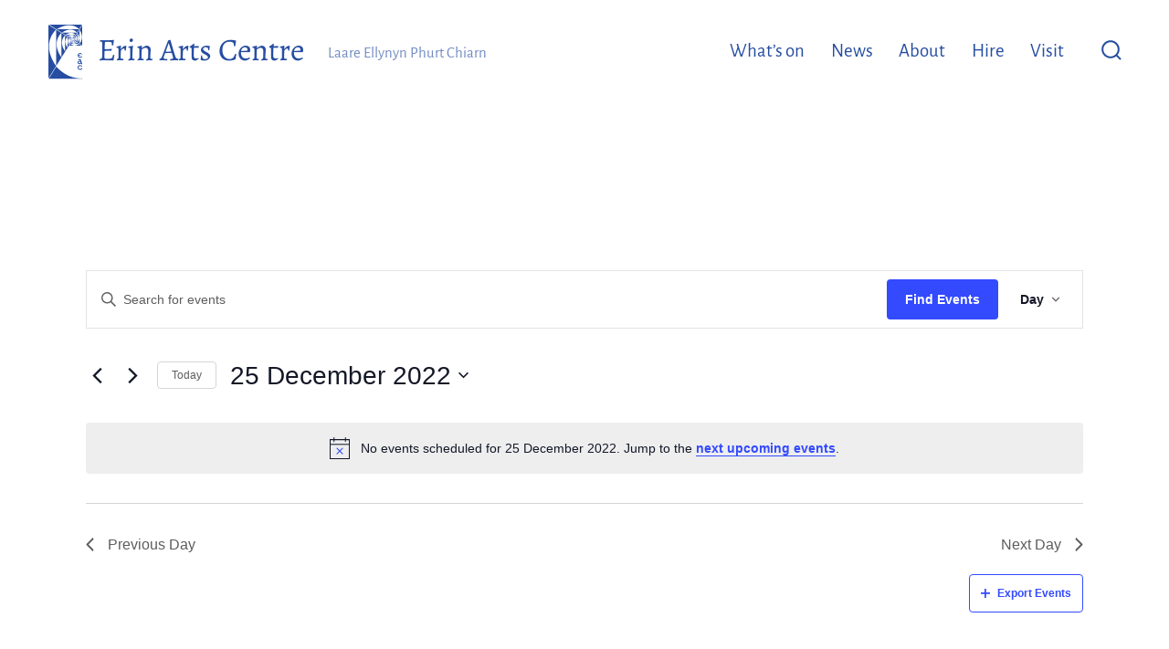

--- FILE ---
content_type: image/svg+xml
request_url: https://www.erinartscentre.com/content/themes/erinartscentre/img/eac-logo.svg
body_size: 7472
content:
<svg clip-rule="evenodd" fill-rule="evenodd" stroke-linejoin="round" stroke-miterlimit="2" viewBox="0 0 1772 2776" xmlns="http://www.w3.org/2000/svg"><g fill="#264da1" fill-rule="nonzero"><path d="m0-636.572c.45.192.94.331 1.351.59 29.744 18.531 59.482 37.076 89.22 55.62.371.232.735.49 1.119.748-2.537 2.438-5.047 4.776-7.471 7.2-7.186 7.186-13.802 14.869-20.021 22.903-8.71 11.246-16.485 23.107-23.367 35.552-7.139 12.929-13.199 26.36-18.193 40.269-3.212 8.934-5.935 18.021-8.206 27.241-1.954 7.928-3.61 15.928-4.716 24.028-.841 6.186-1.51 12.399-2.159 18.611-.325 3.106-.464 6.232-.609 9.359-.159 3.278-.212 6.556-.318 9.835-.053 1.51-.212 3.02-.186 4.53.06 4.345.113 8.69.312 13.034.205 4.524.476 9.061.914 13.571 1.006 10.438 2.417 20.816 4.364 31.129 2.292 12.166 5.226 24.167 8.756 36.023 5.04 16.955 11.219 33.506 18.445 49.646 3.391 7.564 6.935 15.055 10.63 22.466 5.166 10.358 10.783 20.472 16.651 30.446 6.722 11.412 13.862 22.552 21.24 33.54.795 1.179 1.583 2.344 2.391 3.51.185.265.444.483.914.993v-1.629c.033-14.67.053-29.347.106-44.024.053-13.61.146-27.214.199-40.825.046-12.855.059-25.704.106-38.559.053-13.862.139-27.724.198-41.587.047-12.749.053-25.505.106-38.255.053-13.862.139-27.724.192-41.586.053-12.749.06-25.499.113-38.255.053-13.862.139-27.724.192-41.58.053-12.855.06-25.711.113-38.559.053-13.816.132-27.625.192-41.434.039-8.399.072-16.797.106-25.201v-1.815c21.074 13.147 41.904 26.135 62.899 39.228-1.026.987-2 1.895-2.941 2.829-2.616 2.603-5.364 5.086-7.795 7.855-3.722 4.238-7.365 8.57-10.802 13.047-7.564 9.855-13.876 20.499-19.187 31.725-6.663 14.08-11.412 28.79-14.233 44.109-1.053 5.696-1.921 11.425-2.279 17.221-.212 3.523-.43 7.04-.596 10.57-.112 2.517-.251 5.047-.185 7.57.146 6.1.444 12.187 1.066 18.267.702 6.828 1.729 13.604 3.067 20.333 2.768 13.934 6.835 27.499 11.921 40.765 3.06 7.967 6.491 15.776 10.2 23.466 6.086 12.623 12.928 24.823 20.498 36.605 3.603 5.61 7.378 11.107 11.074 16.657.166.252.305.517.497.848-1.278 2.053-2.563 4.106-3.848 6.16-17.293 27.545-34.586 55.084-51.879 82.629-9.431 15.015-18.863 30.036-28.281 45.064-9.504 15.153-19.001 30.314-28.499 45.474-12.398 19.79-24.79 39.586-37.188 59.376-1.689 2.702-3.378 5.404-5.094 8.087-.284.437-.728.775-1.099 1.152z" transform="matrix(4.16667 0 0 4.16667 44.9021 2708.63)"/><path d="m0 120.169c-.629.331-1.047-.132-1.503-.417-7.458-4.623-14.916-9.246-22.373-13.875-1.245-.775-2.504-1.517-3.716-2.338-.609-.411-1.119-.967-1.676-1.451.57.126 1.133.371 1.703.371 5.099-.02 10.206-.126 15.312-.126 23.625-.02 47.249-.006 70.874-.006 10.219 0 20.439 0 30.658-.007.524 0 1.04-.02 1.901-.04-1.232-1.45-2.159-2.642-3.192-3.728-6.226-6.584-13.498-11.697-21.803-15.307-12.015-5.219-24.552-6.642-37.494-5.099-7.967.947-15.67 2.96-23.181 5.742-10.749 3.974-20.803 9.312-30.419 15.524-1.431.928-2.908 1.789-4.359 2.683-.649.384-1-.225-1.404-.47-5.464-3.378-10.908-6.789-16.352-10.193-7.848-4.908-15.69-9.823-23.532-14.73-.417-.265-.821-.55-1.185-1.067h179.863c-.987-1.258-1.722-2.251-2.51-3.198-5.14-6.173-11.12-11.432-17.684-16.042-11.014-7.742-23.114-13.014-36.268-15.842-5.543-1.192-11.147-1.888-16.809-2.179-11.849-.609-23.492.709-35.023 3.398-11.544 2.695-22.625 6.715-33.394 11.643-12.014 5.504-23.452 12.034-34.46 19.326-1.265.841-2.523 1.676-3.795 2.511-.079.052-.185.059-.43.132-1.325-.815-2.742-1.683-4.146-2.57-14.134-8.948-28.248-17.929-42.401-26.843-24.592-15.479-49.203-30.924-73.808-46.369-10.743-6.742-21.505-13.464-32.248-20.2-.166-.099-.298-.252-.444-.384h393.909c-3.345 5.351-6.696 10.703-10.034 16.061-4.272 6.855-8.524 13.729-12.796 20.584-8.478 13.591-16.949 27.175-25.439 40.752-6.266 10.021-12.564 20.015-18.83 30.036-8.709 13.922-17.399 27.85-26.095 41.779-2.676 4.285-5.365 8.563-8.1 12.921-.861-.9-1.649-1.795-2.51-2.609-3.451-3.272-7.577-4.928-12.319-5.093-5.696-.199-10.816 1.695-15.717 4.344-1.377.749-2.695 1.603-4.02 2.424-.457.285-.834.471-1.377.126-3.915-2.497-7.849-4.96-11.756-7.59 17.451-.404 34.89.013 52.68-.066-.537-.682-.855-1.159-1.245-1.57-5.902-6.226-13.154-9.365-21.724-9.511-6.756-.119-13.074 1.669-19.194 4.358-3.709 1.63-7.193 3.663-10.623 5.802-.259.159-.524.305-.895.51-1.933-1.205-3.901-2.43-5.868-3.662-3.887-2.444-7.788-4.882-11.663-7.352-.437-.278-.748-.749-1.113-1.126.689.086 1.378.245 2.067.252 23.333.007 46.666.007 69.999.013.808 0 1.616.112 2.418.119 1.748.02 3.49.007 5.457.007-.344-.483-.503-.788-.735-1.027-1.311-1.331-2.576-2.715-3.967-3.954-4.835-4.291-10.392-7.332-16.571-9.199-8.517-2.583-17.127-2.623-25.771-.795-11.994 2.53-22.763 7.842-32.87 14.617m133.661-85.57c-.312-.404-.431-.609-.596-.775-3.133-3.08-6.133-6.319-9.438-9.206-12.65-11.034-26.93-19.426-42.468-25.698-10.1-4.073-20.525-7.06-31.228-9.087-9.351-1.768-18.776-2.781-28.274-3.046-8.086-.225-16.173-.014-24.233.755-8.955.847-17.836 2.179-26.639 4.033-16.564 3.484-32.638 8.551-48.335 14.843-10.597 4.245-20.962 9.007-31.122 14.226-8.544 4.378-16.928 9.04-25.194 13.922-.212.126-.371.331-.702.635.795 0 1.344.007 1.901 0 15.942-.046 31.883-.099 47.819-.145 18.875-.06 37.751-.106 56.627-.159 17.862-.047 35.725-.1 53.587-.146 18.625-.053 37.242-.119 55.866-.152 16.856-.02 33.712 0 50.561 0z" transform="matrix(4.16667 0 0 4.16667 1014.02 129.759)"/><path d="m0-143.801c1.457 1.523 2.914 3.053 4.371 4.57 2.451 2.557 4.888 5.12 7.358 7.656 1.875 1.914 3.749 3.842 5.696 5.683 5.796 5.491 11.591 10.981 17.459 16.399 7.126 6.577 14.597 12.756 22.194 18.783 12.491 9.908 25.459 19.128 38.937 27.638 9.57 6.04 19.379 11.677 29.407 16.935 15.941 8.365 32.36 15.638 49.295 21.731 14.412 5.186 29.082 9.497 44.031 12.862 11.093 2.503 22.266 4.543 33.552 5.908 6.206.754 12.452 1.225 18.684 1.768 8.471.742 16.975.702 25.466.57 4.232-.067 8.457-.504 12.683-.775.146-.007.285.026.51.046v3.768c-.027.027-.06.067-.093.1-.033.04-.073.093-.112.093-132.813.026-265.633.046-398.446.066-.344 0-.695-.04-1.06-.06.345-1.166 88.982-142.628 90.068-143.741" transform="matrix(4.16667 0 0 4.16667 436.449 2730.46)"/><path d="m0 290.369v-1.477c0-42.52-.013-85.034.007-127.554.013-44.693.053-89.386.106-134.078.006-8.696.125-17.399.192-26.095.006-.331.053-.662.099-1.245 14.399 8.974 28.618 17.843 42.679 26.611-.669.808-1.205 1.61-1.894 2.252-5.226 4.888-9.723 10.399-13.849 16.22-4.755 6.696-8.709 13.856-11.981 21.379-3.782 8.703-6.471 17.737-8.06 27.096-.769 4.484-1.424 8.974-1.524 13.524-.106 4.643-.384 9.299-.159 13.935.616 12.65 2.974 25.015 6.736 37.116 2.782 8.941 6.226 17.617 10.233 26.082 5.696 12.04 12.445 23.472 19.922 34.486.338.497.676.987 1.172 1.722.073-.569.139-.887.153-1.199.02-.457.006-.914.006-1.364 0-54.515-.013-109.029.007-163.544 0-8.597.126-17.194.199-25.791 0-.337.046-.675.092-1.251 9.372 5.842 18.578 11.583 28.036 17.478-1.444 1.364-2.841 2.59-4.126 3.921-6.458 6.683-11.445 14.359-15.167 22.856-3.179 7.259-5.226 14.829-6.133 22.711-.543 4.729-.742 9.471-.457 14.213.477 7.987 1.954 15.803 4.292 23.452 3.45 11.28 8.477 21.837 14.584 31.891 2.046 3.364 4.265 6.623 6.411 9.934.106.159.238.305.437.55.437-.536.258-1.093.258-1.59.013-9.464.007-18.928.013-28.393.034-32.546.067-65.092.1-97.631v-1.371c1.086.159 14.61 8.378 18.591 11.279-.292.332-.557.676-.861.98-7.888 7.869-12.736 17.353-14.915 28.228-.895 4.425-1.232 8.921-.967 13.419.543 9.272 2.954 18.081 6.735 26.545 2.756 6.159 6.087 11.974 9.869 17.551.106.159.251.298.371.437.086-.033.139-.039.178-.066.034-.026.073-.066.08-.106.026-.146.046-.298.046-.45.02-28.599.027-57.197.047-85.796 0-.04.026-.086.119-.318 4.1 2.384 8.027 4.987 12.173 7.504-.675.775-1.265 1.444-1.841 2.12-5.107 5.96-8.107 12.842-9.08 20.63-.928 7.385.331 14.485 2.828 21.406 1.98 5.491 4.775 10.577 7.987 15.445.133.206.265.418.45.716-34.618 55.236-69.237 110.473-103.85 165.71-.119-.027-.231-.053-.344-.08" transform="matrix(4.16667 0 0 4.16667 695.138 462.057)"/><path d="m0 198.619c.815-.729 1.709-1.391 2.437-2.192 9.438-10.379 16.399-22.241 21.26-35.368 2.921-7.894 4.875-16.027 5.974-24.353.411-3.092.557-6.225.742-9.345.139-2.318.225-4.643.199-6.961-.066-5.649-.563-11.266-1.358-16.869-1.007-7.06-2.589-13.981-4.623-20.803-2.291-7.703-5.186-15.18-8.524-22.492-4.378-9.577-9.51-18.73-15.186-27.592-.186-.298-.351-.609-.577-1 11.021-17.584 22.055-35.181 33.076-52.759.139.039.192.046.232.073.04.026.079.072.079.112.02 79.755.04 159.517.053 239.273 0 .397-.033.801-.066 1.391-.497-.279-.887-.464-1.252-.696-10.385-6.471-20.77-12.941-31.148-19.425-.464-.285-.848-.696-1.265-1.047z" transform="matrix(4.16667 0 0 4.16667 1586.22 161.465)"/><path d="m0 35.049c.066.166.126.258.132.351.1 3.378.212 6.762.272 10.147.026 1.722-.457 2.291-2.179 2.45-1.358.126-2.742.159-4.086-.006-.689-.08-1.385-.59-1.948-1.06-1.602-1.331-2.874-2.967-4.026-4.696-.888-1.344-1.795-2.669-2.656-3.941-.901-.046-1.298.471-1.736.967-1.821 2.073-3.887 3.915-6.623 4.511-4.583 1.006-9.179 1.94-13.935 1.874-10.047-.139-16.683-7.113-18.048-15.796-.529-3.338-.291-6.623.557-9.902 1.053-4.04 3.523-6.848 7.153-8.749 3.026-1.583 6.285-2.463 9.597-3.185.986-.219 1.993-.338 2.96-.61 2.02-.563 4.007-.185 6.014.053 1.139.133 2.325.199 3.457.053 1.477-.198 1.98-1.02 1.729-2.47-.808-4.756-5.239-7.875-9.518-7.133-1.735.305-3.503.53-5.199 1.02-1.238.357-2.417 1-3.543 1.655-3.14 1.809-4.795 1.239-6.007-2.159-.504-1.417-.524-2.881-.133-4.298.139-.523.596-1.093 1.073-1.378 2.808-1.682 5.623-3.384 8.736-4.497 2.345-.834 4.775-1.351 7.259-1.351 3.828-.006 7.246 1.318 10.206 3.696 1.49 1.192 2.881 2.543 4.206 3.927 2.404 2.517 3.629 5.696 4.477 8.981 1.325 5.127 2.477 10.299 3.669 15.459 1.106 4.828 2.338 9.603 4.438 14.127.549 1.185 1.152 1.954 2.569 1.781.378-.053.782.12 1.133.179m-31.446-18.134c-1.795.259-3.584.576-5.385.762-1.874.198-3.457.993-4.961 2.066-1.636 1.172-2.483 2.729-2.497 4.755-.013 1.159-.192 2.319-.159 3.471.027 1.066.378 2.08 1.159 2.874.385.398.822.749 1.206 1.146 1.324 1.378 2.934 2.053 4.828 2.265 2.742.312 5.458.066 8.153-.298 4.312-.589 7.484-2.92 9.378-6.855 1.265-2.629.802-4.596-1.49-6.437-2.96-2.385-6.351-3.676-10.232-3.749" transform="matrix(4.16667 0 0 4.16667 1724.96 1813.68)"/><path d="m0 135.33c3.345-2.735 6.186-5.948 8.789-9.378 6.808-8.981 11.146-19.048 13.001-30.162.417-2.477.53-5.007.748-7.517.106-1.305.212-2.616.192-3.921-.106-7.663-1.245-15.167-3.397-22.518-3.709-12.631-9.696-24.155-17.028-35.023-.649-.967-1.305-1.928-2.073-3.067 8.159-13.021 16.365-26.115 24.571-39.202.093.013.186.02.279.033.033.404.086.808.086 1.212.006 5.875.013 11.743.006 17.611-.066 34.712-.132 69.423-.205 104.128-.026 13.816-.066 27.632-.099 41.441 0 .609.033 1.212.046 1.821 0 0 .053-.052.06-.052-.418-.173-.861-.285-1.232-.517-7.637-4.749-15.266-9.511-22.896-14.28-.292-.179-.537-.437-.802-.662z" transform="matrix(4.16667 0 0 4.16667 1482.39 360.762)"/><path d="m0 27.631c-1.146 1.543-2.245 3.239-3.563 4.742-5.67 6.491-12.829 9.783-21.486 9.829-3.94.02-7.735-.656-11.385-2.146-5.444-2.232-9.517-6.007-12.431-11.087-1.736-3.04-2.987-6.299-4.034-9.617-1.046-3.325-.92-6.789-.311-10.199 1.345-7.584 5.087-13.763 11.153-18.512 3.736-2.927 8.074-4.318 12.737-4.755 5.046-.477 9.974.165 14.829 1.556 2.576.735 4.808 2.047 6.848 3.769 2.086 1.768 4.086 3.589 5.557 5.947.735 1.186.768 2.146-.126 3.285-1.477 1.888-3.371 2.98-5.67 3.511-.788.178-1.311-.212-1.755-.649-.933-.928-1.808-1.908-2.622-2.935-.729-.92-1.378-1.834-2.696-1.987-.464-.053-.96-.377-1.325-.701-2.119-1.901-4.742-2.411-7.424-2.689-2.464-.259-4.928-.106-7.372.39-2.768.57-5.152 1.749-6.914 4.02-1.391 1.795-2.808 3.57-4.12 5.418-.503.715-.748 1.616-1.139 2.477 1.934 1.206 3.967 1.543 6.04 1.623 2.676.106 5.358.093 8.041.172 1.874.053 3.735.252 5.49.954 2.001.795 2.842 1.49 1.861 4.245-.88 2.477-3.278 3.822-6.199 3.583-2.358-.192-4.722-.443-7.086-.569-2.087-.113-4.14.079-6.047 1.093-.742.39-.967.867-.769 1.701 1.332 5.604 4.855 9.227 10.16 11.121 6.968 2.49 13.253.795 18.909-3.583 1.947-1.504 3.616-3.372 5.365-5.12.874-.874 1.086-1.073 2.219-.477.867.451 1.695 1.1 2.351 1.828 1.007 1.119 1.854 2.378 2.914 3.762" transform="matrix(4.16667 0 0 4.16667 1724.65 1514.17)"/><path d="m0 12.815c.868.384 1.636.762 2.431 1.073.794.311 1.629.543 2.437.835 3.464 1.232 2.596.894 2.676 3.92.013.457-.292.928-.471 1.385-.072.179-.264.324-.324.51-.914 2.96-3.265 4.768-5.418 6.715-3.179 2.868-6.742 5.133-10.848 6.465-2.232.722-4.537.874-6.849 1.126-3.722.417-7.225-.338-10.742-1.239-4.352-1.106-8.193-3.219-11.339-6.398-4.981-5.02-8.226-11.014-8.935-18.121-.582-5.874.749-11.431 3.696-16.571 3-5.225 7.252-9.219 12.524-12.001 1.954-1.04 4.299-1.404 6.511-1.9 4.716-1.06 9.338-.345 13.888 1.026.583.179 1.159.391 1.749.51 4.696.954 8.299 3.815 11.782 6.822 1.895 1.629 2.974 3.815 3.411 6.279.206 1.132.027 1.404-1.079 1.801-.47.172-.967.305-1.464.364-1.695.225-3.391.477-5.1.563-.583.027-1.278-.291-1.761-.662-1.398-1.073-2.656-2.338-4.074-3.378-6.576-4.822-15.392-4.954-21.949-.093-4.205 3.126-6.801 7.451-7.603 12.677-.795 5.219.59 9.915 3.934 13.995 2.61 3.185 6.08 4.874 10.081 5.642 3.695.702 7.199-.192 10.775-.933 3.405-.703 5.716-2.862 7.882-5.259 1.483-1.649 2.801-3.444 4.179-5.153" transform="matrix(4.16667 0 0 4.16667 1695.47 2148.67)"/><path d="m0-19.016c10.849 6.762 21.644 13.498 32.44 20.234-49.031.424-98.009-.033-147.364.165 4.722-7.53 9.239-14.743 13.816-22.041.271.225.47.351.629.523 9.504 10.769 21.446 17.101 35.54 19.439 6.219 1.026 12.484.967 18.73.192 10.232-1.272 19.842-4.544 29.128-8.921 5.861-2.763 11.445-6.008 17.081-9.591" transform="matrix(4.16667 0 0 4.16667 1567.3 1083.85)"/><path d="m0 110.155c-.497-.245-1.013-.457-1.477-.742-8.782-5.47-17.558-10.941-26.327-16.432-.483-.297-.861-.754-1.285-1.139l-.053.047c2.564-1.828 4.405-4.299 5.948-6.974 3.689-6.398 4.523-13.286 3.272-20.492-1.186-6.816-3.974-13.001-7.504-18.896-.278-.47-.557-.947-.874-1.477 3.265-5.212 6.51-10.392 9.755-15.564.418 1.523.318 3.046.338 4.563s.007 3.04.007 4.557v23.372c0 1.57.013 3.14-.007 4.71-.013 1.563-.073 3.132-.093 4.696-.013 1.516-.006 3.039-.006 4.556v23.75c1.179-1.072 2.146-1.847 2.98-2.742 5.259-5.589 8.981-12.04 10.796-19.531 1.212-5.001 1.477-10.041.954-15.167-.762-7.491-3.16-14.458-6.445-21.154-2.026-4.133-4.384-8.087-7.053-11.836-.457-.635-.663-1.119-.179-1.88 5.451-8.637 10.868-17.293 16.299-25.95.119-.192.272-.364.669-.483v1.748c0 35.368 0 70.742.013 106.109 0 .801.146 1.596.226 2.397 0 .007.046-.046.046-.046" transform="matrix(4.16667 0 0 4.16667 1482.59 465.456)"/><path d="m0 14.352c3.047-4.868 6.093-9.729 9.239-14.75.563.643 1.02 1.206 1.517 1.736 6.603 7.08 14.703 11.259 24.333 12.312 6.517.709 12.889-.258 19.114-2.225 7.186-2.265 13.79-5.716 20.088-9.789.259-.166.517-.318.934-.576 7.1 4.424 14.24 8.875 21.353 13.312-.027.139-.02.192-.046.225-.02.04-.06.086-.106.099-.146.027-.298.054-.444.054h-95.77c-.073-.133-.139-.265-.212-.398" transform="matrix(4.16667 0 0 4.16667 1148.3 934.376)"/><path d="m0 9.531c-20.558-.08-41.116-.159-61.919-.238.828-1.855 1.887-3.246 2.775-4.723.887-1.47 1.828-2.907 2.815-4.477.337.298.642.523.894.802 4.358 4.828 9.802 7.311 16.279 7.556 6.57.252 12.531-1.834 18.24-4.808 2.106-1.099 4.113-2.371 6.312-3.643 4.815 3 9.736 6.067 14.65 9.134-.013.132-.033.264-.046.397" transform="matrix(4.16667 0 0 4.16667 1447.03 891.663)"/><path d="m0-55.972c2.616 1.629 5.04 3.146 7.458 4.656-1.133 1.616-2.299 3.073-3.233 4.663-2.894 4.901-3.894 10.199-3.251 15.862.702 6.18 3.185 11.65 6.477 16.81.57.9.656 1.503.053 2.43-2.318 3.557-4.537 7.18-6.795 10.783-.153.245-.338.476-.543.768-.351-1.172-.504-52.011-.166-55.972" transform="matrix(4.16667 0 0 4.16667 1136.39 969.095)"/><path d="m0 46.11c-.285-.066-.609-.066-.848-.205-2.152-1.318-4.292-2.656-6.537-4.054.669-.695 1.292-1.304 1.881-1.953 2.802-3.107 4.312-6.736 4.57-10.935.292-4.716-.954-9.061-2.941-13.246-.841-1.775-1.821-3.484-2.847-5.411 2.059-3.285 4.192-6.696 6.484-10.352.092.569.185.881.185 1.185.007 13.498.007 26.989.007 40.487 0 1.51-.007 3.02-.007 4.53z" transform="matrix(4.16667 0 0 4.16667 1361.37 656.007)"/><path d="m0-.51c2.51 1.57 5.186 3.239 7.862 4.914-.027.073-.053.139-.086.212h-36.474c2-3.377 3.861-6.523 5.769-9.742.556.443 1.053.847 1.55 1.258 2.887 2.351 6.146 2.663 9.563 1.589 1.53-.483 2.948-1.311 4.431-1.94.338-.145.848-.318 1.1-.172 1.589.92 3.132 1.921 4.596 3.166h-23.3c1.987 2.311 4.199 3.795 6.855 4.603 3.669 1.126 7.318.788 10.842-.556 2.391-.908 4.669-2.12 7.292-3.332" transform="matrix(4.16667 0 0 4.16667 1335.57 862.209)"/><path d="m0 34.625v-34.625c1.669.827 3.08 1.821 4.51 2.729-.821 1.331-1.728 2.556-2.371 3.9-2.099 4.392-1.947 8.895-.232 13.339.742 1.921 1.789 3.723 2.756 5.544.298.563.596 1.013.192 1.662-1.484 2.404-2.941 4.828-4.411 7.239-.04.066-.166.086-.444.212" transform="matrix(4.16667 0 0 4.16667 1176.65 761.465)"/><path d="m0-4.523c1.239-.344 30.393-.391 32.175-.06-1.033 1.65-2.027 3.239-3.113 4.974-.344-.351-.576-.582-.808-.821-3.007-3.172-6.689-4.345-10.981-3.676-3.199.504-6.073 1.841-8.769 3.563-.795.51-1.378.544-2.166.02-2.053-1.357-4.159-2.635-6.338-4" transform="matrix(4.16667 0 0 4.16667 1157.7 741.246)"/><path d="m0-27.386v27.386c-1.51-.735-2.808-1.589-4.159-2.543 1.642-1.543 2.814-3.245 3.371-5.351.748-2.808.324-5.511-.689-8.14-.51-1.305-1.185-2.557-1.861-3.788-.477-.861-.623-1.57.02-2.471.967-1.351 1.755-2.828 2.636-4.245.139-.232.338-.431.682-.848" transform="matrix(4.16667 0 0 4.16667 1322.46 824.75)"/><path d="m0 3.55c-2.537-2.881-5.537-3.55-8.915-2.464-1.669.537-3.245 1.351-5.013 2.107-1.358-.835-2.855-1.762-4.405-2.716 1.02-.371 18.167-.47 20.353-.126-.669 1.053-1.305 2.06-2.02 3.199" transform="matrix(4.16667 0 0 4.16667 1269.58 742.665)"/><path d="m-2.842-7.259c-1.611 1.12-2.962 2.06-4.489 3.117 1.531 2.308 3.013 4.545 4.489 6.782.112-.03.218-.059.329-.083-.105-3.177-.15-6.349-.329-9.816" transform="matrix(-.11996 -4.16494 -4.16494 .11996 1237.42 753.495)"/><path d="m0 9.391c-.868 1.384-1.696 2.702-2.55 4.067-.397-.974-.517-15.253-.159-17.525.371.192.715.351 1.047.536.304.179.589.385.967.63-1.199 1.914-2.107 3.887-1.809 6.212.285 2.199 1.212 4.126 2.504 6.08" transform="matrix(4.16667 0 0 4.16667 1219.64 798.192)"/><path d="m4.536-6.231c1.923 3.012 1.069 5.635-1.002 8.227.319.819.66 1.697 1.002 2.574 1.192-3.708 1.287-7.567 2.108-11.305-.874-.114-.874-.114-2.108.504" transform="matrix(-.695128 4.10827 4.10827 .695128 1278.76 812.568)"/><path d="m-.113-.052c-.987.682-1.794 1.238-2.665 1.842.934 1.348 1.799 2.6 2.665 3.852.071-.036.149-.065.221-.102z" transform="matrix(4.16341 -.164663 -.164663 -4.16341 1281.56 799.242)"/><path d="m-1.159 3.556h4.808c-.528-.868-.96-1.57-1.47-2.397-1.199.748-2.318 1.443-3.431 2.146.033.079.06.166.093.251" transform="matrix(0 -4.16667 -4.16667 0 1246.84 810.802)"/><path d="m-.39-.217c-.113.267-.221.538-.334.803.108.041.225.079.334.119.071-.287.144-.563.216-.851-.072-.023-.144-.047-.216-.071" transform="matrix(2.30499 -3.47104 -3.47104 -2.30499 1262.36 813.558)"/></g></svg>

--- FILE ---
content_type: image/svg+xml
request_url: https://www.erinartscentre.com/content/themes/erinartscentre/img/iom-arts-council-logo.svg
body_size: 2878
content:
<svg enable-background="new 0 0 1123.2 313.8" viewBox="0 0 1123.2 313.8" xmlns="http://www.w3.org/2000/svg"><g fill="#d82a89"><path d="m741.3 14.1c1.5.2 2.9.5 4.4.7 12.8 1.9 24.4 6.5 34.2 15.4-6.7 7.1-13.3 14.1-20.1 21.2-3.7-4.5-8.3-7.5-13.6-9.4-6.4-2.3-12.8-2.5-19.2-.2-4.9 1.8-8.6 5.9-8.3 11.8.2 4.7 2.7 7.7 6.7 9.4 5.4 2.3 11 4.2 16.5 6.3 7.2 2.6 14.6 4.7 21 9 7.7 5.2 13.7 11.9 15.3 21.3 3.1 18.3-3.6 36.5-23.1 45.5-10.6 4.9-21.8 5.9-33.3 4.9-9.4-.9-18.4-3.4-26.8-7.7-5.3-2.7-10.1-6.2-14.5-10.8 7.1-6.8 14.2-13.5 21.2-20.3 5.7 6.5 13.3 11 22.4 12.7 5.1 1 10.1.6 14.9-1.2 4.5-1.7 7.1-5 7.9-9.8.9-5.1-.9-9.2-5.2-12.1-2.6-1.7-5.4-3.2-8.3-4.3-6.8-2.5-13.7-4.7-20.5-7.1-6.2-2.2-12-5.4-16.6-10.1-5.2-5.3-8.3-11.7-9-19.2-.8-8.3 0-16.3 4.2-23.7 5.2-9.1 13.1-14.9 22.9-18.3 5.7-2 11.7-3.2 17.8-3.5.3 0 .6-.2.9-.3 2.7-.2 5.4-.2 8.2-.2z"/><path d="m720.3 167.9h15.9 18.4c1.1 0 1.7.3 2.2 1.3 16.5 27 33.1 53.9 49.7 80.8.4.7.9 1.4 1.8 2-.2-27.9-.5-55.9-.7-83.9h30.4v129.2c-.6 0-1.1.1-1.6.1-10.8 0-21.6 0-32.4 0-1.2 0-1.9-.4-2.5-1.4-16.8-27.3-33.6-54.6-50.4-81.9-.2-.4-.5-.8-1.1-1.1.2 28.1.5 56.1.7 84.3-10.3 0-20.3 0-30.4 0 0-43.1 0-86.1 0-129.4z"/><path d="m520.5 300.9c-15.9 0-30.6-3.8-43.7-13.2-13.8-9.9-22.1-23.4-25.4-39.9-3-15-2.2-29.9 3.9-44.1 7.6-17.8 21.1-29.2 39.3-35.3 7.5-2.5 15.3-3.7 23.2-3.9 12.8-.3 25 1.8 36.7 7.2 13.7 6.4 23.8 16.4 30.2 30.1 3.7 8 5.6 16.5 6.1 25.4.8 13-1.2 25.4-7 37.1-6 12.2-15.1 21.6-27.2 28-11.3 6-23.4 8.6-36.1 8.6zm-3.7-108c-11.5.4-22.8 6.9-29.3 20.6-4.6 9.6-5 19.7-2.6 30 2 8.6 6.2 15.9 13.3 21.4 7.6 5.8 16.2 8 25.7 7.2 10.8-.9 19.6-5.7 25.9-14.5 7.1-9.9 8.9-21.2 7-33.1-1.2-7.7-4.3-14.7-9.7-20.4-7.3-7.7-16.3-11.3-30.3-11.2z"/><path d="m508.7 95.8v51.2c-10.3 0-20.4 0-30.6 0 0-43.1 0-86.2 0-129.6h1.9c15.8 0 31.6-.1 47.4 0 9.9.1 19.7 1.4 28.9 5.4 12.5 5.5 20.7 17.8 20.8 31.4.1 6.4-.5 12.7-3.3 18.5-4.2 8.6-11.2 14.2-20 17.6-1 .4-2.1.8-3.3 1.2 11.2 18.4 22.4 36.7 33.8 55.3-.9 0-1.4 0-2 0-11 0-21.9 0-32.9 0-1.4 0-2.2-.3-2.9-1.6-6.6-12.1-13.2-24.3-19.9-36.4-2.2-4-4.4-8-6.6-12.1-.5-.9-1.1-1.3-2.2-1.3-3 .5-5.9.4-9.1.4zm0-52.6v29.6c6 0 11.9.2 17.8-.1 4.1-.2 8.2-.9 11.9-2.8 9.4-4.6 9.3-17.4 3.8-22.2-3-2.6-6.4-4.1-10.2-4.3-7.6-.4-15.2-.4-22.8-.5-.1.1-.2.2-.5.3z"/><path d="m598.6 168h31.4v2.1 76.7c0 5.1 1.1 9.9 3.5 14.4 2.8 5.3 7.1 8.9 13 10.4 6.4 1.6 12.7 1.6 18.8-1.2 7.8-3.5 11.4-10.1 12.6-18.1.4-2.3.5-4.6.5-6.8 0-25.1 0-50.2 0-75.3 0-.7 0-1.4 0-2.1h31.4v2.1 80.3c0 21.3-12.1 39.2-32.2 46.5-15.9 5.8-32 5.9-47.8-.2-18.8-7.4-28.7-21.8-30.8-41.8-.4-3.5-.4-7-.4-10.6 0-24.6 0-49.3 0-73.9 0-.9 0-1.6 0-2.5z"/><path d="m337.9 147c1.3-3 2.5-6 3.7-8.9 7.6-18.1 15.2-36.2 22.8-54.3 7.5-17.8 15-35.6 22.5-53.4 1.6-3.8 3.3-7.7 4.8-11.5.4-1 .9-1.4 2.1-1.4h27.4c1.2 0 1.7.4 2.2 1.5 8.3 20 16.6 39.9 24.9 59.9 8.8 21.2 17.6 42.3 26.4 63.5.6 1.5 1.2 3 1.9 4.7-.7 0-1.2.1-1.7.1-10.6 0-21.1 0-31.7 0-1.3 0-1.8-.4-2.2-1.6-2.9-7.4-5.9-14.9-8.8-22.3-.5-1.2-1.1-1.6-2.4-1.6-15.5.1-30.9.1-46.4 0-1.3 0-1.9.3-2.4 1.6-2.7 7.4-5.5 14.9-8.3 22.3-.3.9-.6 1.6-1.9 1.6-10.6-.1-21.2 0-31.9 0-.2-.1-.4-.2-1-.2zm69.1-94.5c-5.5 14.8-10.9 29.3-16.3 43.9h32.2c-5.3-14.6-10.6-29.1-15.9-43.9z"/><path d="m949.4 258.9c7.3 6.9 14.6 13.7 21.8 20.5-4.8 5.6-10.4 9.9-16.7 13.4-12.1 6.7-25.1 8.7-38.7 7.9-13.8-.7-26.6-4.7-37.8-12.9-14.4-10.5-22.8-24.8-25.9-42.2-2.2-12.8-1.5-25.4 2.9-37.7 5.4-15.1 15.1-26.6 29.1-34.3 9.5-5.3 19.7-8 30.6-8.9 12.7-1 24.9.9 36.6 5.7 6.7 2.8 12.7 6.7 17.7 12 .3.3.6.7.7.9-7.1 7.1-14.2 14.2-21.3 21.3-2.3-3-5.2-5.7-8.8-7.5-12.7-6.6-29.6-5.5-41.1 4.3-7.6 6.6-11.7 15-12.9 24.9s.1 19.4 5.2 28.1c6.2 10.7 15.7 16.4 28 17.4 8.6.7 16.7-1 23.7-6.3 1.9-1.4 3.5-3.2 5.2-4.8.5-.4 1-1.1 1.7-1.8z"/><path d="m456.6 183.3c-7.2 7.2-14.2 14.2-21.3 21.3-2.7-3.5-6.2-6.4-10.4-8.3-16.8-7.6-37.9-2.4-47.6 15.1-3.7 6.7-5.3 13.9-5.2 21.5.1 10 2.7 19.2 9.3 26.9 7.8 9 17.9 12.7 29.7 12.1 10.2-.5 18.5-4.8 25-13.1 7.3 6.9 14.6 13.7 21.9 20.6-8.9 10-19.8 16.6-32.7 19.5-16.1 3.6-32.1 2.8-47.4-3.8-23.4-10.1-36.2-28.4-39.6-53.4-1.5-11.2-.5-22.3 3.2-33.1 3.2-9.4 8.3-17.8 15.4-24.8 11.2-10.9 24.8-16.8 40.2-18.8 13.7-1.8 27.1-.2 40 4.9 6.9 2.8 13.1 6.7 18.3 12.1.6.5.9 1 1.2 1.3z"/><path d="m648.2 44.3v102.7c-10.4 0-20.8 0-31.3 0 0-34.1 0-68.2 0-102.5-12.3 0-24.4 0-36.6 0 0-9.1 0-17.9 0-26.9h104.4v26.7c-12.1 0-24.2 0-36.5 0z"/><path d="m1105 297.3c-27.2 0-54.3 0-81.5 0 0-43 0-86.1 0-129.2h31.5v102h50z"/><path d="m1010.7 297.3c-10.6 0-21 0-31.5 0 0-43.1 0-86.1 0-129.2h31.5z"/><path d="m300.6 17.8c-92.8 0-185.6 0-278.4 0-.8 0-1.5-.1-2.3-.1v283.3h283c0-94.5 0-188.7 0-283.1-.8-.1-1.6-.1-2.3-.1zm-261 268.4c-2.4 0-4.8 0-7.2 0 0-10.1 0-20.1 0-30.3h7.2zm11.8-21.4c.2.4.4.7.8 1.1l.3.3c.2.1.3.3.5.4.1 0 .1.1.2.1.2.1.5.2.7.3 1.6.7 3.4 1.2 5.1 1.8.9.4 1.6.7 2.3 1.1.9.6 1.7 1.2 2.2 1.8 1.2 1.4 1.7 3 1.8 5.1v.8c0 .8-.2 1.6-.4 2.3-.1.2-.1.5-.2.7-1 2.6-3 4.5-5.9 5.5-.3.1-.5.2-.8.2-.7.2-1.5.3-2.2.4-1.1.2-2.1.2-3.2.2-1.4 0-2.7-.3-4-.7-.7-.2-1.3-.4-1.9-.7s-1.3-.6-1.9-1-1.2-.8-1.8-1.3c-.3-.2-.6-.5-.9-.8 1.8-1.6 3.6-3.1 5.2-4.5.9.5 2 1.3 3.2 1.8.4.2.8.4 1.3.5.2 0 .3.1.5.1.3.1.7.1 1.1.1.6 0 1.1 0 1.6-.2.4-.1.7-.2 1-.3.1-.1.3-.1.4-.2.2-.1.4-.3.6-.5.5-.5.8-1.3.7-2 0-.4-.1-.7-.3-1-.1-.1-.1-.2-.2-.3-.1-.2-.3-.4-.5-.6-.1-.1-.2-.2-.3-.2-1.6-.9-3.5-1.4-5.2-2.1-1.2-.5-2.5-1-3.6-1.7-.4-.2-.7-.4-1.1-.7s-.7-.6-1-1c-.4-.5-.8-1-1-1.6-.1-.3-.3-.6-.4-.9s-.2-.6-.2-1c0-.2-.1-.3-.1-.5 0-.3-.1-.7-.1-1 0-1.2.2-2.4.6-3.6.3-.7.6-1.3 1-1.9.3-.5.7-.9 1.1-1.3.5-.5 1.2-1 1.9-1.4 1.7-1 3.8-1.5 6-1.7h.6 1.2c.8 0 1.6.1 2.4.3.4.1.8.2 1.2.3s.8.2 1.1.4c.4.1.7.3 1.1.4.4.2.7.3 1.1.5.5.3 1 .6 1.5.9.3.2.6.5.9.7.1.1.3.3.4.4-.9.8-1.7 1.6-2.5 2.3-.8.8-1.7 1.5-2.5 2.3-1.9-1.5-4.1-3.1-6.9-2-.4.1-.8.4-1.1.7-.1.1-.2.2-.3.3-.2.2-.4.5-.5.7-.1.1-.1.2-.2.4 0 .1 0 .1-.1.2v.2c-.5.6-.4.8-.3 1.1zm36.4 21.4c-6.4 0-12.7 0-19.1 0 0-10.1 0-20.1 0-30.3h7.5v23.8h11.6zm23.2 0c-7 0-14 0-21.1 0 0-10.1 0-20.1 0-30.3h20.4v6.3c-4.3 0-8.6 0-13.1 0v5.4h12.4v6.2c-4.1 0-8.2 0-12.4 0v6h13.8zm27.6.9c-9.4 0-16-6.7-16-16.2-.4-8.9 6.5-16.1 16.9-15.9 9.7.2 16.3 6.6 16.3 16.1-.1 9.6-7 16-17.2 16zm40.5-24.8c-4.1 0-8.3 0-12.5 0v6h11.5v6.3c-3.8 0-7.6 0-11.6 0v11.6c-2.5 0-4.9 0-7.3 0 0-10.1 0-20.2 0-30.3h20c-.1 2.1-.1 4.2-.1 6.4zm-21.7-22.8c-16.5 1.3-32.4-1.3-47.6-7.8-10.4-4.5-19.7-10.7-28.1-18.3-9.2-8.4-16.6-18.1-22.2-29.2-5.6-10.9-9-22.6-10.3-34.8-1.7-15.8-.1-31.2 5.1-46.2 4.8-14 12.3-26.3 22.6-37 11.3-11.7 24.6-20.1 40-25.2 12.2-4 24.8-5.7 37.6-4.8 15.1 1 29.4 4.9 42.5 12.7 1.8 1.1 3.4 2.6 5.2 3.7 4 2.5 3.9 6.4 3.6 10.3-.4 5.6-.8 11.3-1.4 16.8-1.7 14-4.5 27.8-9.5 41.1-.2.5-.4 1-.7 1.6-2.3-2.8-4.5-5.6-6.8-8.2-8.4-9.1-18.7-15-31-16.9-8.1-1.3-16-.6-23.5 2.8-10.4 4.7-17.5 12.5-21 23.3-5.3 16.7-2.3 31.8 10.1 44.4 8 8.1 18 11.8 29.4 11.4 10.3-.4 19.1-4.7 26.8-11.3 9.9-8.4 16.7-19.1 21.9-30.8 6.2-13.8 10.3-28.3 12.6-43.2 1.6-10.4 2.8-20.8 3.9-31.3.5-5.1.5-10.3.7-15.5 0-.7 0-1.4 0-2.2h56.8c0 3.4.1 6.7 0 10.1-.3 6.2-.7 12.4-1.4 18.6-1.1 9.9-2.3 19.8-4 29.7-2.3 14-5.9 27.7-10.5 41.1-6.5 18.7-14.9 36.4-27 52.3-10.9 14.3-24 26.2-40.4 34-10.6 5-21.7 7.9-33.4 8.8zm116.7-110.9v105.8c-19.8 0-39.6 0-59.7 0 0-2.7 0-5.4.1-8 0-.4.7-.9 1.1-1.3 5.2-4.4 10.7-8.5 15.6-13.2 9.5-9.3 17.1-20.2 23.4-31.8 8.6-15.8 14.5-32.6 18.8-50 .1-.5.3-1 .5-1.5zm-47.6 157.6c-2.3 0-4.6 0-7 0 0-6.8 0-13.5 0-20.3-.1 0-.1-.1-.2-.1-2.5 6.8-5 13.6-7.5 20.3-.2.1-.2.1-.3.1-5 .3-5 .3-6.7-4.4-1.8-5.1-3.7-10.2-5.5-15.3-.1 0-.2 0-.4.1v19.6c-2.3 0-4.5 0-6.8 0 0-10 0-20.1 0-30.4 3.2 0 6.5 0 9.8.1.4 0 .9.8 1.1 1.4 2 5.6 4 11.3 6 16.9.1.2.2.4.5.9 1.2-3.5 2.3-6.8 3.4-10 .9-2.7 1.8-5.4 2.8-8 .2-.5.9-1.1 1.4-1.1 3.1-.1 6.2-.1 9.5-.1-.1 10.1-.1 20.1-.1 30.3zm26 0c-.3 0-.8-.6-1-1.1-.7-1.6-1.3-3.1-2-4.8-3.5 0-7 0-10.5 0-.5 0-1.1.5-1.3 1-.7 1.5-.9 3.8-2 4.5-1.4.8-3.6.3-5.5.4-.8 0-1.5 0-2.5 0 1.1-2.8 2.2-5.4 3.3-8.1 3-7 6-14 8.9-21.1.5-1.1 1.1-1.3 2.2-1.5 4.1-.6 6.3.7 7.8 4.9 3.1 8.5 6.8 16.7 10.3 25.1v.6c-2.6.2-5.1.2-7.7.1zm36.5.1c-2.6 0-5.2.1-7.9-.1-.5 0-1-.7-1.3-1.2-3.4-5.5-6.8-11-10.2-16.5-.2-.3-.4-.7-.7-1-.1 0-.2.1-.4.1v18.5c-2.4 0-4.7 0-7.2 0 0-10 0-20.1 0-30.4 2.6 0 5.2-.1 7.8.1.6 0 1.2.9 1.6 1.6l10.5 17.1c.1.1.2.2.4.6 0-6.5 0-12.8 0-19.2h7.2c.2 10 .2 20.1.2 30.4z"/><path d="m139 280.2c-4.9 0-8.4-3.7-8.5-9.1 0-5.5 3.4-9.2 8.5-9.2 5 0 8.6 3.9 8.6 9.2.1 5.3-3.5 9.1-8.6 9.1z"/><path d="m243.9 264.4c1.3 3.6 2.4 6.7 3.6 9.9-2.5 0-4.7 0-7.2 0 1.2-3.2 2.3-6.3 3.6-9.9z"/></g></svg>